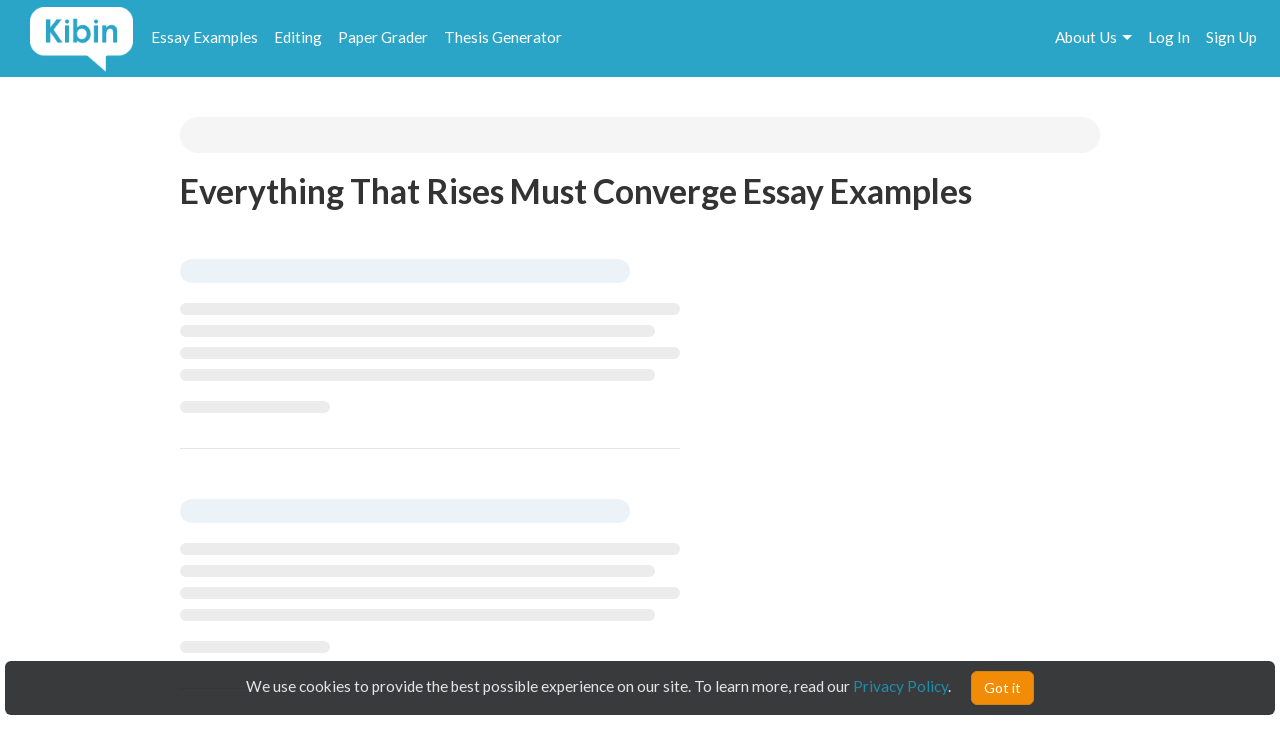

--- FILE ---
content_type: text/html; charset=UTF-8
request_url: https://www.kibin.com/essay-examples/english/flannery-oconnor-2613/everything-that-rises-must-converge-2769
body_size: 7817
content:
<!doctype html>
<html>
	<head>
		<title>Everything That Rises Must Converge Essay Examples | Kibin</title>
<meta name='description' content="Stuck on your essay? Browse essays about Everything That Rises Must Converge and find inspiration. Learn by example and become a better writer with Kibin&#039;s suite of essay help services.">

	<meta name='keywords' content='proofreading services, editing services, proofreading, proofread, essay help, essay editing, term paper help'>

<meta name='viewport' content='width=device-width,initial-scale=1'>
<meta http-equiv='content-type' content='text/html;charset=UTF-8'>
<link rel='mask-icon' sizes='any' href='https://cdn.kibin.com/images/kibin_logo.svg' color='#018bce'>
<link rel='shortcut icon' href='https://cdn.kibin.com/images/favicon.png'>
<link rel='preconnect' href='https://fonts.googleapis.com'>
<link rel='preconnect' href='https://fonts.gstatic.com' crossorigin>
<link href='https://fonts.googleapis.com/css2?family=Abril+Fatface&family=Lato:wght@300;400;700;900&display=swap' rel='stylesheet'>
<link rel='preconnect stylesheet' href='https://cdnjs.cloudflare.com/ajax/libs/font-awesome/4.7.0/css/font-awesome.min.css' defer>
<link rel='dns-prefetch stylesheet' href='https://cdnjs.cloudflare.com/ajax/libs/font-awesome/4.7.0/css/font-awesome.min.css' defer>
<link rel='preload' href='/9da5bcd12a156ec98dcfd0fa656d4908/css/main.css' as='style'>
<link rel='stylesheet' href='/9da5bcd12a156ec98dcfd0fa656d4908/css/main.css' media='print' onload='this.media="all"'>

	<link rel='stylesheet' href='https://cdn.kibin.com/packages/bootstrap-3.3.5-custom/css/bootstrap.essential.min.css'>
	<link rel='preload' href='https://cdn.kibin.com/packages/bootstrap-3.3.5-custom/css/bootstrap.min.css' as='style'>
	<link rel='stylesheet' href='https://cdn.kibin.com/packages/bootstrap-3.3.5-custom/css/bootstrap.min.css' media='print' onload='this.media="all"'>




	<script src='https://ajax.googleapis.com/ajax/libs/jquery/2.1.4/jquery.min.js'></script>

	<link rel='preload' href='/9da5bcd12a156ec98dcfd0fa656d4908/css/essay-examples.css' as='style'>
	<link rel='stylesheet' href='/9da5bcd12a156ec98dcfd0fa656d4908/css/essay-examples.css' media='print' onload='this.media="all"'>

	
			
					<link rel='next' href='https://www.kibin.com/essay-examples/english/flannery-oconnor-2613/everything-that-rises-must-converge-2769?page=2'>
			



	<link href="https://www.kibin.com/essay-examples/english/flannery-oconnor-2613/everything-that-rises-must-converge-2769" rel='canonical'>

<div id='maintenance_block' style='display:none'><div id='maintenance_banner'></div></div>


<div id='disconnect_banner' style='display:none'></div>


<!-- Google Analytics -->
<script>
(function(i,s,o,g,r,a,m){i['GoogleAnalyticsObject']=r;i[r]=i[r]||function(){
(i[r].q=i[r].q||[]).push(arguments)},i[r].l=1*new Date();a=s.createElement(o),
m=s.getElementsByTagName(o)[0];a.async=1;a.src=g;m.parentNode.insertBefore(a,m)
})(window,document,'script','//www.google-analytics.com/analytics.js','ga');
ga('create', 'UA-20619135-1', 'auto');
ga('require', 'displayfeatures');
ga('send', 'pageview');
</script>
<!-- End Google Analytics -->

<!-- Google Tag Manager -->

<script>(function(w,d,s,l,i){w[l]=w[l]||[];w[l].push({'gtm.start':new Date().getTime(),event:'gtm.js'});var f=d.getElementsByTagName(s)[0],j=d.createElement(s),dl=l!='dataLayer'?'&l='+l:'';j.async=true;j.src='https://www.googletagmanager.com/gtm.js?id='+i+dl;f.parentNode.insertBefore(j,f);})(window,document,'script','dataLayer','GTM-NCV25LF');</script>
<!-- End Google Tag Manager -->

	<!-- Hotjar Tracking Code for https://www.kibin.com -->
	<script>
		(function(h,o,t,j,a,r){
			h.hj=h.hj||function(){(h.hj.q=h.hj.q||[]).push(arguments)};
			h._hjSettings={hjid:2751132,hjsv:6};
			a=o.getElementsByTagName('head')[0];
			r=o.createElement('script');r.async=1;
			r.src=t+h._hjSettings.hjid+j+h._hjSettings.hjsv;
			a.appendChild(r);
		})(window,document,'https://static.hotjar.com/c/hotjar-','.js?sv=');
	</script>

	<!-- Start Visual Website Optimizer Asynchronous Code -->
	<script type='text/javascript'>
	var _vwo_code=(function(){
	var account_id=241616,
	settings_tolerance=2000,
	library_tolerance=2500,
	use_existing_jquery=false,
	// DO NOT EDIT BELOW THIS LINE
	f=false,d=document;return{use_existing_jquery:function(){return use_existing_jquery;},library_tolerance:function(){return library_tolerance;},finish:function(){if(!f){f=true;var a=d.getElementById('_vis_opt_path_hides');if(a)a.parentNode.removeChild(a);}},finished:function(){return f;},load:function(a){var b=d.createElement('script');b.src=a;b.type='text/javascript';b.innerText;b.onerror=function(){_vwo_code.finish();};d.getElementsByTagName('head')[0].appendChild(b);},init:function(){settings_timer=setTimeout('_vwo_code.finish()',settings_tolerance);var a=d.createElement('style'),b='body{opacity:0 !important;filter:alpha(opacity=0) !important;background:none !important;}',h=d.getElementsByTagName('head')[0];a.setAttribute('id','_vis_opt_path_hides');a.setAttribute('type','text/css');if(a.styleSheet)a.styleSheet.cssText=b;else a.appendChild(d.createTextNode(b));h.appendChild(a);this.load('//dev.visualwebsiteoptimizer.com/j.php?a='+account_id+'&u='+encodeURIComponent(d.URL)+'&r='+Math.random());return settings_timer;}};}());_vwo_settings_timer=_vwo_code.init();
	</script>
	<!-- End Visual Website Optimizer Asynchronous Code -->

	<!-- Facebook Pixel Code -->
			<script>
		if(/Mobi/i.test(navigator.userAgent)||/Android/i.test(navigator.userAgent)) {
			// do nothing
		} else {
			!function(f,b,e,v,n,t,s){if(f.fbq)return;n=f.fbq=function(){n.callMethod?n.callMethod.apply(n,arguments):n.queue.push(arguments)};if(!f._fbq)f._fbq=n;n.push=n;n.loaded=!0;n.version='2.0';n.queue=[];t=b.createElement(e);t.async=!0;t.src=v;s=b.getElementsByTagName(e)[0];s.parentNode.insertBefore(t,s)}(window,document,'script','https://connect.facebook.net/en_US/fbevents.js');fbq('init', '959451720838367');fbq('track', "PageView");
		}
		</script><noscript><img height='1' width='1' style='display:none' src='https://www.facebook.com/tr?id=959451720838367&ev=PageView&noscript=1'></noscript>
		<!-- End Facebook Pixel Code -->
	
	
	<div class='nav-top-hamburger-mobile'>
		<div class='nav-hamburger-box-show'></div>
		<div class='nav-hamburger-box-close'></div>
	</div>

			<div class='nav-side-mobile' style='display:none'>
			<div class='nav-side-mobile-logo'></div>
			<div class='nav-side-mobile-buffer'></div>

							<div class='nav-side-mobile-menu-item'><a href='/essay-examples'>Essay Examples</a></div>
				<div class='nav-side-mobile-menu-item nav-side-mobile-menu-editing'><a href='/editing-proofreading-services'>Editing</a></div>
			
							<div class='nav-side-mobile-menu-item'><a href='/free-paper-grader'>Paper Grader</a></div>
				<div class='nav-side-mobile-menu-item'><a href='/thesis-builder'>Thesis Generator</a></div>
									
			<div class='nav-side-mobile-buffer'></div>
							<div class='nav-side-mobile-menu-item nav-side-mobile-menu-aboutus'>About Us<div class='nav-side-mobile-item-caret'>&gt;</div></div>
									<div class='nav-side-mobile-menu-item'><a href='/essay-examples/login'>Log In</a></div>
					<div class='nav-side-mobile-menu-item'><a href='/essay-examples/search'>Search</a></div>
									</div>
		<div class='nav-side-submenu nav-side-submenu-edb' style='display:none'>
			<div class='nav-mobile-back'>&lt; Back</div>
			<div class='nav-side-mobile-buffer'></div>
					</div>
		<div class='nav-side-submenu nav-side-submenu-editing' style='display:none'>
			<div class='nav-mobile-back'>&lt; Back</div>
			<div class='nav-side-mobile-buffer'></div>
					</div>
		<div class='nav-side-submenu nav-side-submenu-aboutus' style='display:none'>
			<div class='nav-mobile-back'>&lt; Back</div>
			<div class='nav-side-mobile-buffer'></div>
			<div class='nav-side-mobile-menu-item nav-side-mobile-menu-item-sub'><a href='/about'>Team Kibin</a></div>
			<div class='nav-side-mobile-menu-item nav-side-mobile-menu-item-sub'><a href='/editors'>Editors</a></div>
			<div class='nav-side-mobile-menu-item nav-side-mobile-menu-item-sub'><a href='/careers'>Careers</a></div>
			<div class='nav-side-mobile-menu-item nav-side-mobile-menu-item-sub'><a href='/honor-code'>Academic Honesty</a></div>
			<div class='nav-side-mobile-menu-item nav-side-mobile-menu-item-sub'><a href='/contact'>Contact Us/FAQ</a></div>
		</div>
		<div class='backdrop' style='display:none'></div>
				<link rel='stylesheet' href='/9da5bcd12a156ec98dcfd0fa656d4908/css/results.css' async>
		</head>
	<body>
		<div id='main'>
			<header>
				<nav class='navbar navbar-kibin'>
	<div class='container-fluid'>
		<div class='col-sm-12'>
			<div class='navbar-header pull-left'>
				<div class='navbar-kibin-logo'>
											<a href="/"><img src="https://cdn.kibin.com/images/kibin_logo_white.svg" class="navbar-logo lozad" alt="Kibin logo"></a>
									</div>
			</div>
					
			<div class='pull-left nav-top-icon-menu' style='display:none'>
									
					<div class='header-top-block header-edb-block pull-left'>
						<a href='/essay-examples'>Essay Examples</a>
					</div>

					
					<div class='header-top-block header-edb-block pull-left'>
						<a href='/editing-proofreading-services'>Editing</a>
					</div>

					
					<div class='header-top-block header-grader-block pull-left'>
						<a href='/free-paper-grader'>Paper Grader</a>
					</div>

					
					<div class='header-top-block header-thesis-block pull-left'>
						<a href='/thesis-builder'>Thesis Generator</a>
					</div>
					
					
							</div>

			<div class='pull-right navbar-actions navbar-right' style='display:none'>
				
									

																						<div class='header-top-block nav-top-signup-link pull-right'><a href='/signup' class='navbar-signup-link'>Sign Up</a></div>
												<div class='header-top-block nav-top-login-link pull-right'><a href='/login' class='navbar-login-link'>Log In</a></div>
					
					
					<div class='header-top-block header-aboutus-block pull-right'>
						<a href='/about'>About Us</a><div class='pull-right header-icon-caret-menu'><div class='header-caret-down'></div></div>

						
						<div class='dash-aboutus-dropdown-info nav-dropdown-menu dispn'>
							<a href='/about'><div class='dash-user-dd-item dash-user-dd-item-div'>Team Kibin</div></a>
							<a href='/editors'><div class='dash-user-dd-item dash-user-dd-item-div'>Editors</div></a>
							<a href='/careers'><div class='dash-user-dd-item dash-user-dd-item-div'>Careers</div></a>
							<a href='/honor-code'><div class='dash-user-dd-item dash-user-dd-item-div'>Academic Honesty</div></a>
							<a href='/contact'><div class='dash-user-dd-item'>Contact Us/FAQ</div></a>
						</div>
					</div>
				
							</div>
		</div>
	</div>
</nav>
			</header>
			<div class='scrollup' style='display:none'>scroll to top</div>
			
				<div class='container'>
		<div class='col-xs-12 col-md-offset-1 col-md-10'>
												<div class='breadcrumb-block breadcrumb-block-display dispn' style='margin-top:40px'>
						<ol class='breadcrumb'>
							<li><a href='/essay-examples/#category'>Home</a></li>
							<li><a id='type_link_cat'></a></li>
						</ol>
					</div>

					<div class='breadcrumb-block breadcrumb-block-placeholder' style='margin-top:40px'><ol class='breadcrumb'>&nbsp;</ol></div>
				
				<h1 class='search-head-text'>Everything That Rises Must Converge Essay Examples</h1>

															
						<div class='edb-data-list-container dispn'>
							<h2 id='data-list-title'></h2>
							<div id='data-list-container'></div>
						</div>

												
				
				<div class='essays'>
											<div class='essay-waiting-placeholder-container'>
																						<div class='essay essay-placeholder'><h4 class='text line link'></h4><div class='text line-full'></div><div class='text line-mid'></div><div class='text line-full'></div><div class='text line-mid'></div><div class='text extra'></div></div>
															<div class='essay essay-placeholder'><h4 class='text line link'></h4><div class='text line-full'></div><div class='text line-mid'></div><div class='text line-full'></div><div class='text line-mid'></div><div class='text extra'></div></div>
															<div class='essay essay-placeholder'><h4 class='text line link'></h4><div class='text line-full'></div><div class='text line-mid'></div><div class='text line-full'></div><div class='text line-mid'></div><div class='text extra'></div></div>
															<div class='essay essay-placeholder'><h4 class='text line link'></h4><div class='text line-full'></div><div class='text line-mid'></div><div class='text line-full'></div><div class='text line-mid'></div><div class='text extra'></div></div>
															<div class='essay essay-placeholder'><h4 class='text line link'></h4><div class='text line-full'></div><div class='text line-mid'></div><div class='text line-full'></div><div class='text line-mid'></div><div class='text extra'></div></div>
													</div>
									</div>
					</div>
	</div>

	<div class='essay-placeholder-container dispn'>
		<div class='essay'>
			<h2 class='essay-title-h2'><a class='essay-title'></a></h2>
			<div class='essay-content'></div>
			<div class='inlineb essay-info-block'>
				<div class='dispn' id='staff-pick-container'>
					<div class='inlineb essay-staff-pick-block'>
						<div class='inlineb'><img src='https://cdn.kibin.com/images/essay-examples/heart.png' class='ex_staff_pick lozad'></div>
						<div class='inlineb essay-staff-pick-text'>staff pick</div>
					</div>
				</div>
				<div class='dispn' id='graded-container'>
					<div class='inlineb essay-graded-block'>
						<div class='inlineb'><img src='https://cdn.kibin.com/images/essay-examples/star.png' class='ex_graded lozad'></div>
						<div class='inlineb essay-graded-text'>graded</div>
					</div>
				</div>

				<div class='essay-word-count'><b><span id='essay-words-num'></span></b> words</div>
				<div class='essay-page-count'><b><span id='essay-pages-num'></span></b> page<span id='essay-pages-num-txt'></span></div>
			</div>
		</div>
	</div>

	<div class='pagination-placeholder-container dispn'>
			</div>

				<div id='push'></div>
		</div>
		<div id='footer'>
	<div class='container-fluid'>
		<div class='col-sm-12'>
			<div class='footer-contents inlineb'>
				
				
									<div class='footer-contents-col'>
						<p class='footer-contents-col-header'>Company</p>
						<ul class='footer-contents-col-text'>
																								<li><a href='/about'>About Us</a></li>
																																<li><a href='/contact'>Contact/FAQ</a></li>
																																<li><a href='/resources'>Resources</a></li>
																																<li><a href='/terms'>Terms of Service</a></li>
																																<li><a href='/privacy'>Privacy Policy</a></li>
																																<li><a href='/honor-code'>Academic Honor Code</a></li>
																																<li><a href='/testimonials'>Kibin Reviews &amp; Testimonials</a></li>
																																<li><a href='/editors'>Meet the Editors</a></li>
																																<li><a href='/proofreading-jobs'>Proofreading Jobs</a></li>
																																<li><a href='/careers'>Careers</a></li>
																																<li><a href='/essay-writing-blog/'>Essay Writing Blog</a></li>
																					</ul>
					</div>
									<div class='footer-contents-col'>
						<p class='footer-contents-col-header'>Follow</p>
						<ul class='footer-contents-col-text'>
																								<li>
										<a href='https://www.facebook.com/kibininc'>
											<img src='https://cdn.kibin.com/images/facebook-logo-white.png' height=20px width=auto />
											&nbsp;&nbsp;Facebook
										</a>
									</li>
																																<li>
										<a href='https://www.twitter.com/kibin'>
											<img src='https://cdn.kibin.com/images/x-logo-white.png' height=20px width=auto />
											&nbsp;&nbsp;X (Twitter)
										</a>
									</li>
																					</ul>
					</div>
				
							</div>
		</div>
	</div>
</div>

<input type='hidden' name='_token' value='ayzt0RT28FBCi3LCPITt7WtAHbYZG3Xue5nspsQU'>

<div id='sound_buffer'></div>
<div id='fb_pixel'></div>
<script src='https://cdn.kibin.com/packages/bootstrap-3.3.5-custom/js/bootstrap.min.js'></script>
<script src='/js/static.js'></script>
<script src='/9da5bcd12a156ec98dcfd0fa656d4908/js/main.js'></script>
<script src='https://cdn.kibin.com/packages/jeditable.js'></script>
<script src='https://cdn.kibin.com/packages/jquery.cookie.js'></script>
<script src='https://cdn.kibin.com/packages/jquery.countdown.custom.min.js'></script>

	
	<script src='/9da5bcd12a156ec98dcfd0fa656d4908/js/essay-examples.js' defer></script>



		<script src='https://cdn.kibin.com/packages/lozad.min.js'></script>
		<script>
			const observer = lozad(); // lazy loads elements with default selector as '.lozad'
			observer.observe();
		</script>
	

			<script type="text/javascript">
			if(/Mobi/i.test(navigator.userAgent)||/Android/i.test(navigator.userAgent)) {
							} else {
				!function(e,t,n){function a(){var e=t.getElementsByTagName("script")[0],n=t.createElement("script");n.type="text/javascript",n.async=!0,n.src="https://beacon-v2.helpscout.net",e.parentNode.insertBefore(n,e)}if(e.Beacon=n=function(t,n,a){e.Beacon.readyQueue.push({method:t,options:n,data:a})},n.readyQueue=[],"complete"===t.readyState)return a();e.attachEvent?e.attachEvent("onload",a):e.addEventListener("load",a,!1)}(window,document,window.Beacon||function(){});
			}
		</script><script type="text/javascript">
			if(/Mobi/i.test(navigator.userAgent)||/Android/i.test(navigator.userAgent)) {
							} else {
				window.Beacon('init', '9f1c85f6-8502-4ab5-9aaa-13ae87ab9ace')
			}
		</script>
	
	
			<script type="text/javascript">
			var _dcq = _dcq || [];
			var _dcs = _dcs || {}; 
			_dcs.account = '8212527';

			(function() {
				var dc = document.createElement('script');
				dc.type = 'text/javascript'; dc.async = true; 
				dc.src = '//tag.getdrip.com/8212527.js';
				var s = document.getElementsByTagName('script')[0];
				s.parentNode.insertBefore(dc, s);
			})();
		</script>
	


	<script>
			</script>
	
			<script>
							_dcq.push(['track','Visit (EDB)']);
					</script>
	
<script>
	$(document).ready(function() {$('.navbar-actions,.nav-top-icon-menu').show();});
	$(window).load(function() {
		
		$('.header-profile-block').mouseenter(function() {
			$('.nav-dropdown-menu').hide();
			$('.dash-user-dropdown-info').show();
		}).mouseleave(function() {
			$('.nav-dropdown-menu').hide();
		});

		$('.header-editing-block').mouseenter(function() {
			$('.nav-dropdown-menu').hide();
			$('.dash-editing-dropdown-info').show();
		}).mouseleave(function() {
			$('.nav-dropdown-menu').hide();
		});

		$('.header-edb-block').mouseenter(function() {
			$('.nav-dropdown-menu').hide();
			$('.dash-edb-dropdown-info').show();
		}).mouseleave(function() {
			$('.nav-dropdown-menu').hide();
		});

		$('.header-aboutus-block').mouseenter(function() {
			$('.nav-dropdown-menu').hide();
			$('.dash-aboutus-dropdown-info').show();
		}).mouseleave(function() {
			$('.nav-dropdown-menu').hide();
		});

		$('.dash-user-dd-item').click(function() {
			$('.nav-dropdown-menu').hide();
		});

		$('.nav-side-mobile-logo').html('<img src="https://cdn.kibin.com/images/kibin_logo_blue.svg" class="nav-mobile-logo">');
		
		$('.nav-hamburger-box-show').html("<i class='fa fa-2x fa-bars'></i>");
		$('.nav-hamburger-box-close').html("<i class='fa fa-2x fa-times'></i>");

		
		if(navigator.platform.indexOf('Win') > -1) {
			$('select').removeClass('form-control');
		}

		
		$.post('/maintenance_window',{
			_token: $('[name="_token"]').val()
		},function(e) {
			if(e.maint_time_now > e.maint_date_start && e.maint_time_now < e.maint_date_end) {
				window.location = '/down';
			} else if(e.maint_time_now < e.maint_date_end) {
				$('#maintenance_banner').html('Notice: The server will be down for maintenance for approximately ' + e.maint_duration + ' minutes, starting on ' + e.maint_date_start_text + ' Pacific Time.');
				$('#maintenance_block').slideDown();
			}
		},'json');
	});	
</script>		<script type="text/javascript">/* <![CDATA[ */var google_conversion_id = 992790770;var google_custom_params = window.google_tag_params;var google_remarketing_only = true;/* ]]> */</script><script type="text/javascript" src="//www.googleadservices.com/pagead/conversion.js"></script><noscript><div style="display:inline;"><img height="1" width="1" style="border-style:none;" alt="" src="//googleads.g.doubleclick.net/pagead/viewthroughconversion/992790770/?value=0&amp;guid=ON&amp;script=0"/></div></noscript>
		<script>$(document).ready(function(){ $('[name="google_conversion_frame"]').css('display','none') });</script>

		<script type="text/javascript" src="//my.hellobar.com/d7e2465020984c2301644ddeb6ac00238858f7ef.js" async></script>
	

<!-- Google Tag Manager (noscript) -->
<noscript><iframe src="https://www.googletagmanager.com/ns.html?id=GTM-NCV25LF"
height="0" width="0" style="display:none;visibility:hidden"></iframe></noscript>
<!-- End Google Tag Manager (noscript) -->

<script src='https://cdn.kibin.com/packages/jquery-ui-1.12.1.custom/jquery-ui.min.js'></script>
<script type='text/javascript'>
	$(document).ready(function(){
		$('.nav-hamburger-box-show').click(function() {
			$('.backdrop').fadeIn();
			$('.nav-side-mobile').show('slide',{direction:'right'},300);
			$('.nav-hamburger-box-close').show();
			$(this).hide();
		});

		$('.nav-hamburger-box-close').click(function() {
			$('.backdrop').fadeOut(200);
			$('.nav-side-mobile').hide('slide',{direction:'right'},300);
			$('.nav-hamburger-box-show').show();
			$(this).hide();
			$('.nav-side-submenu').hide();
		});

		$('.nav-mobile-back').click(function() {
			$(this).parent().hide('slide',{direction:'right'},300);
		});

		$('.nav-side-mobile-menu-edb').click(function() {
			$('.nav-side-submenu-edb').show('slide',{direction:'right'},300);
		});

		$('.nav-side-mobile-menu-editing').click(function() {
			$('.nav-side-submenu-editing').show('slide',{direction:'right'},300);
		});

		$('.nav-side-mobile-menu-aboutus').click(function() {
			$('.nav-side-submenu-aboutus').show('slide',{direction:'right'},300);
		});

		if($('.nav-side-mobile').height() < $(window).height()) {
			$('.nav-side-mobile').css('height','100%');
		}
	});
</script>

		<div id='cookie-banner'><div class='cookie-banner-text'>We use cookies to provide the best possible experience on our site. To learn more, read our <a target='_blank' href='/privacy'>Privacy Policy</a>.</div><div class='cookie-banner-btn-div'><button class='btn btn-warning cookie-banner-btn'>Got it</button></div></div>

<script>
	$(document).ready(function(){
		//console.log(typeof($.cookie('kibin_cookie_banner_ok')) === 'undefined');
		if(typeof($.cookie('kibin_cookie_banner_ok')) === 'undefined') {
			$('.cookie-banner-text,.cookie-banner-btn-div').css('display','inline-block');
			$('#cookie-banner').show();
		}

		$('.cookie-banner-btn').on('mousedown',function(){
			$.cookie('kibin_cookie_banner_ok',true);
			$('#cookie-banner').hide();
		});
	});
</script>							<script>
			$(window).load(function() {
									var post_data = {
						cat_ptype: 'eyJpdiI6InoyRlcxZW4yVEkrTXhTbkx6bGpzNlE9PSIsInZhbHVlIjoiN1ZzS2s2ZGxpTGpDdWpYZ1NFaDF2QT09IiwibWFjIjoiMDM5NzgwYTUwYzQ2OTAwYTRlOWMzNzViMzViNmMxNTRmZWZmZjVmYmFjMWM2YTkzMTIwNGVlY2ZmNzY1OGI0OCJ9',
						data_cat: '[base64]',
						data_ptype: 'eyJpdiI6IkdWZHpBZEVGOTRmMEljaktUeVAyaUE9PSIsInZhbHVlIjoiY3FTbU5DdmFsanUxMzNCMFJhVkVIdz09IiwibWFjIjoiN2NiY2EwZWFiYmMyMmY5MmE3OTdiY2U1M2VjYTM2NGQwYWQ0ODljZDk5NTI5ODUzNjQwNjUxZTM4NjI2ZGFjNyJ9',
						misc_data: '[base64]',
						total: '36',
						topic_sub: '[base64]',
						topic_sub_ids: 'eyJpdiI6IlwvUXcwQ2ljSVwvUzRaNEZJUjJXbDJzQT09IiwidmFsdWUiOiJqQkd0ditHWDdrTlk3NkRmNjlhUEZBPT0iLCJtYWMiOiI0MDFiNTBlOWFkN2UwZTM0MWE1NjhhYTVhNTNkNzJkNWJjNjE1OTQxNDNlYWM5ZGZhNWNiMDI3NWZjYzBmYWM4In0=',
						prompt: '[base64]',
						prompt_ids: 'eyJpdiI6InhZRHF6QmNaZ0lwZ0o5alZIZGNrcHc9PSIsInZhbHVlIjoibEN4MFRMSDFUXC9nMWVDbVFDZkV2cWc9PSIsIm1hYyI6IjE5NzJiOTA2ZWVjMDhlNzRhYTdlOTJiYzRjM2YxNjMwYjU0MTNkYzliOWE5NmM4ZDJmZmIzOTk1N2RlZjA4NTkifQ==',
						_token: $('[name="_token"]').val()
					};
				
				
				$.post('/essay-examples/get_cat_ptype_data',post_data,function(e) {
					// remove placeholder
					$('.essay-waiting-placeholder-container').hide();

											// breadcrumbs
						$('#type_link_cat').attr('href','/essay-examples/' + e.type_link_cat).html(e.type_desc);
						
						if(e.type_link_topic !== null) {
							$('.breadcrumb').append('<li><a href="/essay-examples/' + e.type_link_cat + '/' + e.type_link_topic + '-' + e.topic_sub_id + '">' + e.topic_sub + '</a></li>');
							if(e.prompt !== null && typeof e.prompt === 'string') {
								$('.breadcrumb').append('<li class="active">' + e.prompt + '</li>');
							}
						}
						$('.breadcrumb-block-display').show();
						$('.breadcrumb-block-placeholder').hide();

													
							if(e.data_list !== null || e.data_list_excluded !== null) {
								$('#data-list-title').html(e.data_list_title);
								if($.isArray(e.data_list)) {
									$('#data-list-container').html('<ul class="results-list-ul"></ul>');
									$(e.data_list).each(function(key,val) {
										$('#data-list-container ul').append('<li>' + val + '</li>');
									});
								}
								$('.edb-data-list-container').show();
							}

																		
					// data
					$(e.data).each(function(key,val) {
						// fill all values
						$('.essay-placeholder-container .essay-title').attr('href','/essay-examples/' + val.title_link).html(val.title);
						$('.essay-placeholder-container .essay-content').html(val.content);
						if(val.staff_pick == 1) $('.essay-placeholder-container #staff-pick-container').show();
						if(val.graded == 1) $('.essay-placeholder-container #graded-container').show();

						$('.essay-placeholder-container #essay-words-num').html(val.words);
						$('.essay-placeholder-container #essay-pages-num').html(val.pages);
						$('.essay-placeholder-container #essay-pages-num-txt').html(val.pages_txt);

						// append to essay container structure
						$('.essays').append($('.essay-placeholder-container').html());
						$('.essay-placeholder-container #staff-pick-container').hide();
						$('.essay-placeholder-container #graded-container').hide();
					});

					// pagination
											if(e.total > e.disp_limit) {
							$('.pagination-placeholder-container').html(e.data_pagination);
							$('.essays').append('<div><ul class="pagination">' + $('.pagination-placeholder-container').html() + '</ul></div>');
						}
					
									},'json');
			});
		</script>
		<script defer src="https://static.cloudflareinsights.com/beacon.min.js/vcd15cbe7772f49c399c6a5babf22c1241717689176015" integrity="sha512-ZpsOmlRQV6y907TI0dKBHq9Md29nnaEIPlkf84rnaERnq6zvWvPUqr2ft8M1aS28oN72PdrCzSjY4U6VaAw1EQ==" data-cf-beacon='{"version":"2024.11.0","token":"9713827f2c0a4712a17e0afbaee82b48","server_timing":{"name":{"cfCacheStatus":true,"cfEdge":true,"cfExtPri":true,"cfL4":true,"cfOrigin":true,"cfSpeedBrain":true},"location_startswith":null}}' crossorigin="anonymous"></script>
</body>
</html>

--- FILE ---
content_type: text/css
request_url: https://www.kibin.com/9da5bcd12a156ec98dcfd0fa656d4908/css/main.css
body_size: 6198
content:
* {
	font-family:'Lato','Century Gothic',CenturyGothic,AppleGothic,sans-serif;
	-webkit-font-smoothing: antialiased;
	src:local(sans-serif),local(AppleGothic),local(CenturyGothic),local('Century Gothic'),url(https://fonts.googleapis.com/css?family=Lato:400,300,700&display=swap);
	font-display:swap;
}
html,body {
	height:100%;
}
#main {
	height:auto !important;
	height:100%;
	margin:0 auto -414px;
	min-height:100%;
}
#push {
	height:414px;
}
#footer {
	background-color:#292a28;
	bottom:0;
	color:#fff;
	min-height:414px;
	position:relative;
	width:100%;
}
@media(max-width:1680px) {
	#main {
		margin:0 auto -400px;
	}
	#push { height:400px;}
	#footer { min-height:425px;}
}

/*
 * misc.
 */

.dispn { display:none;}
.inlineb { display:inline-block;}
.cursorp { cursor:pointer;}
.fw3 { font-weight:300 !important;}
.fw4 { font-weight:400 !important;}
.fw7 { font-weight:700 !important;}
.row { margin:0 !important;}
.text_c { text-align:center;}
.marhc { margin:0 auto;}
.block { margin:50px 0;}
.block-bottom { margin-bottom:50px;}

h1,h2,h3,h4 { font-weight:700 !important;}

.alt-head-font {
	font-family:'Abril Fatface','Lato','Century Gothic',CenturyGothic,AppleGothic,sans-serif;
	-webkit-font-smoothing: antialiased;
	src:local(sans-serif),local(AppleGothic),local(CenturyGothic),local('Century Gothic'),url(https://fonts.googleapis.com/css2?family=Abril+Fatface&display=swap);
	font-display:swap;
	letter-spacing:1.5px;
}

/* kibin blue: #1e8dac */
header {
	background-color:#1e8dac;
	position:relative;
	z-index:10;
}
.header-gen {
	font-size:2.5em;
	margin-bottom:20px;
}
.header-gen-sub { font-size:1.25em;}
.header-gen-alt {
	font-size:2.25em;
	margin:40px 0;
}
.header-gen-nospacing { font-size:1.25em;}

.header-avatar { margin:5px 8px 0 0; }
.header-user-name {
	color:white;
	margin-top:12px;
}
.header-caret-down {
	width:0;
	height:0;
	border-style:solid;
	border-width:5px 5px 0 5px;
	border-color:#ffffff transparent transparent transparent;
}
.header-caret-up {
	width:0;
	height:0;
	border-style:solid;
	border-width:0 5px 5px 5px;
	border-color:transparent transparent #ffffff transparent;
}
.header-caret-menu { margin:10px 0 0 5px; }
.header-icon-caret-menu { margin:11px 0 0 5px }
@media(max-width:1680px) {
	.header-caret-menu { margin:8px 0 0 5px; }
	.header-icon-caret-menu { margin:9px 0 0 5px }
}
.header-top-title-link {
	color:#eee;
	font-size:0.8em;
}
.header-bottom-title-link {
	color:white;
	font-weight:700;
	margin-top:-2px;
}
.header-top-block { 
 	cursor:pointer;
	padding:16px 8px;
}
.header-top-block a {
	color:#fff!important;
	font-size:1.1em;
}
.header-top-block a:hover {
	color:#fff;
}
.header-profile-block {
	cursor:pointer;
	padding:0 10px 5px 8px;
}
.header-user-name:hover {
	text-decoration:underline;
}

.btn-fb {
	color:#fff;
	background-color:#4267B2;
}
a.btn-fb:hover { color:#fff;}
.btn-fb:hover { background-color:#5670b8;}

.avatar_xxs {
	border-radius:50%;
	height:30px;
	width:30px;
}

.avatar_xs {
	border-radius:50%;
	height:40px;
	width:40px;
}

.avatar_s {
	border-radius:50%;
	height:50px;
	width:50px;
}

.avatar_m {
	border-radius:50%;
	height:60px;
	width:60px;
}

#maintenance_banner {
	width: 100%;
	text-align: center;
	padding: 12px 0 15px;
	background: rgba(240,173,78,0.75);
	color: #222;
}

#disconnect_banner {
	width: 100%;
	text-align: center;
	padding: 10px 0;
	background: rgb(255,91,91);
	color: white;
}

#imp_banner {
	background: rgba(228,80,44,0.9);
	color: white;
	padding: 10px 0;
	position: relative;
	text-align: center;
	width: 100%;
	z-index:10000;
}

.bootstrap-switch-container {
	width: 110px !important;
}

.badge.alert-red { background:#d9534f;}
.nav-gen-links {
	color:#fff;
	display:inline-block;
	margin-top:15px;
}
.nav-dropdown-menu {
	background:#4ab2d0;
	border-radius:4px;
	box-shadow:0 4px 8px -2px rgba(0, 0, 0, 0.2), 0 10px 20px 0 rgba(0, 0, 0, 0.19);
	color:#fff;
	margin:6px 0 0 -8px;
	position:absolute;
	width:250px;
}
.dash-aboutus-dropdown-info {
	margin-left:-150px !important;
}
@media(max-width:1640px) {
	.dash-aboutus-dropdown-info {
		margin-left:-165px !important;
	}
}
.dash-user-dropdown-info {
	margin-top:50px;
	right:0;
}
.dash-user-dd-item {
	color:#fff;
	padding:8px 8px 8px 12px;
}
.dash-user-dd-item:hover {
	color:#2aa5c8;
	cursor:pointer;
	background:#fff;
	border-radius:4px;
}

.dash-auth-refer-cont {
	background:rgba(255,255,255,0.85);
	border:#2aa5c8 1px solid;
	border-radius:4px;
	padding:20px 25px;
	position:absolute;
	text-align:center;
	margin:40px 0 0 35px;
}
.dash-auth-refer-header {
	font-size:1.4em;
	font-weight:700;
	color:#1e8dac;
}
.dash-auth-refer-header-sub {
	font-size:1.16em;
	margin-top:3px;
}
.dash-auth-refer-header-note { font-size:0.8em;}
.dash-auth-refer-link { margin:8px 0;}
.dash-auth-refer-link input { background:#fff !important;}
.dash-auth-refer-footer { font-size:0.8em;}
.dash-auth-refer-close {
	cursor:pointer;
	font-size:1.5em;
	margin:-15px -12px 0 0;
}

/*
 * error page
 */

.error-header {
	font-size:4em;
	margin:50px 0 20px;
}
.error-header-sub {
	font-size:2em;
	margin:20px 0;
}
.error-body,.error-footer {
	margin:20px 0 40px;
	text-align:center;
}
.error-text-opt {
	height:100px !important;
	margin:0 auto;
	width:350px !important;
}
.error-footer { font-size:0.95em;}

/*
 * credit card sprite
 */

.credit_card_amex,.credit_card_discover,.credit_card_mastercard,.credit_card_visa,
.credit_card_amex_bw,.credit_card_discover_bw,.credit_card_mastercard_bw,.credit_card_visa_bw{
	background: url(https://cdn.kibin.com/images/credit_cards.png) no-repeat;
}
.credit_card_amex {
	background-position:0 -57px;
	width:28px;
	height:18px;
}
.credit_card_discover {
	background-position:0 -38px;
	width:28px;
	height:18px;
}
.credit_card_mastercard {
	background-position:0 -19px;
	width:28px;
	height:18px;
}
.credit_card_visa {
	background-position:0 0;
	width:28px;
	height:18px;
}
.credit_card_amex_bw {
	background-position:-29px -57px;
	width:28px;
	height:18px;
}
.credit_card_discover_bw {
	background-position:-29px -38px;
	width:28px;
	height:18px;
}
.credit_card_mastercard_bw {
	background-position:-29px -19px;
	width:28px;
	height:18px;
}
.credit_card_visa_bw {
	background-position:-29px 0;
	width:28px;
	height:18px;
}

/*
 * category iamges
 */

.category_clarity { background:url(https://cdn.kibin.com/images/clarity.png) no-repeat;height:32px;width:32px }
.category_stylistic { background:url(https://cdn.kibin.com/images/stylistic.png) no-repeat;height:32px;width:32px }
.category_final { background:url(https://cdn.kibin.com/images/final.png) no-repeat;height:32px;width:32px }
.category_clarity_s { background:url(https://cdn.kibin.com/images/clarity_s.png) no-repeat;height:20px;width:20px }
.category_stylistic_s { background:url(https://cdn.kibin.com/images/stylistic_s.png) no-repeat;height:20px;width:20px }
.category_final_s { background:url(https://cdn.kibin.com/images/final_s.png) no-repeat;height:20px;width:20px }

/*
 * legacy sprite images
 */

.reg_spr { background:url(https://cdn.kibin.com/images/sprite_reg.png) no-repeat top left;}
.reg_spr.kelly { background-position: 0px 0px; width: 94px; height: 94px;}
.reg_spr.bud { background-position: -96px 0px; width: 94px; height: 94px;}
.reg_spr.sandra { background-position: -192px 0px; width: 94px; height: 94px;}
.reg_spr.camvu { background-position: -288px 0px; width: 94px; height: 94px;}

/*
 * navbar
 */

.navbar {
	margin-bottom:0 !important;
	font-size:1.2em !important;
}
@media(max-width:1680px) {
	.navbar {
		font-size:1em !important;
	}
}
.navbar-kibin {
	background-color:#2aa5c8;
	border:none !important;
	font-size:14px;
	height:77px!important;
	z-index:2;
}
.navbar-kibin-logo {
	display:inline-block;
	height:72px;
}
.navbar-logo {
	float:left;
	height:65px;
	margin-top:7px;
}
.navbar-actions a {
	color:#fff;
	font-size:1.1em;
}
.navbar-actions a:hover { color:#fff;}
.navbar-link-block { margin-left:15px; }
.nav-row { background-color: #1e8dac;}

.nav .nav-sub {
	width:900px;
}
.nav .nav-section,
.nav .nav-links{
	display: inline-block;
	background-color: #1e8dac;
}
.nav .nav-section{
	position: relative;
	padding-right: 20px;
	margin-left: 10px;
}
.nav .nav-links{
	position: relative;
	margin-left: 3px;
}
	.nav .nav-link{
		display: inline-block;
		padding:11px 11px;
		color:#fff;
		cursor:pointer;
	}
	.nav .nav-section .section-link{
		font-weight: bold;
		cursor: pointer;
		background-color:transparent !important;
	}
	.nav .nav-section .section-link:hover{
		color:#fff;
		text-decoration: none;
	}
	.nav .nav-section .caret {
		color:#f28c06;
		cursor:pointer;
	}
	.nav .nav-section.open .caret {
		transform:rotate(180deg);
	}
	.nav .nav-section .section-link.locked{
		cursor:default;
	}
	.nav .nav-section .section-link.locked:after{
		display: none;
	}
	.nav .nav-links .nav-link:first-of-type{
		padding-left: 15px;
		margin-left: 5px;
	}
	.nav .nav-links .nav-link.active{
		padding-bottom: 3px;
		padding-left: 0px;
		padding-right: 0px;
		margin-left: 11px;
		margin-right: 11px;
		color:#fff;
	}
	.nav .nav-links .nav-link:hover {
		color:#fff;
		text-decoration:none;
		border-bottom:1px solid #f28c06;
		padding-bottom:3px;
	}
	.nav .nav-more-btn{
		display: none;
		color:#fff;
		cursor:pointer;
	}
.nav-links-overflow{
	display: none;
	position: relative;
	width:100%;
	padding: 0px 3px;
	padding-top: 3px;
	background-color: #4AB2D0;
	z-index: 1;
}
	.nav-links-overflow .nav-link-overflow{
		display: inline-block;
		width:50%;
		padding: 12px 15px;
		border:2px solid #4AB2D0;
		text-align: center;
		background-color: rgba(255,255,255,0.1);
	}
.nav-section-dropdown{
	display:none;
	position:absolute;
	top:42px;
	right:-7px;
	padding:7px 0px;
	background-color:#1e8dac;
	border-top:2px solid #4AB2D0;
	text-align:right;
	z-index:3;
}
.nav-section.open .nav-section-dropdown{
	display: block;
}
	.nav-section-dropdown a {
		width: 2000px; /* wide enough to cover a really wide monitor */
		right:0px;
		padding:6px 0px;
		padding-right: 39px;
		cursor: pointer;
		-webkit-text-size-adjust:100%;
	}
	.nav-section-dropdown-link.active{
		color: #6CC4D4;
	}
	.nav-section-dropdown-link:hover{
		text-decoration: none;
	}
	.nav-section-dropdown-link:hover:after{
		background-color:#f28c06;
		border-radius:50%;
		content:'';
		display: inline-block;
		height:5px;
		margin:0 -20px 0 15px;
		width:5px;
	}
	.nav-section-dropdown-link:last-of-type span{
		color:#f28c06;
		margin-right:-13px;
	}

.nav-caret-placeholder {
	display:inline-block;
	width:10px;
}

.nav-top-hamburger-mobile,.nav-hamburger-box-close {
	display:none;
}

.nav-hamburger-box-show,.nav-hamburger-box-close {
	background:white;
	border-radius:4px;
	box-shadow: 0 2px 4px 0 rgba(0,0,0,.15), 0 8px 16px 0 rgba(0,0,0,.05);
	color:#1e8dac;
	cursor:pointer;
	margin-top:18px;
	padding:5px 10px;
}

.nav-mobile-logo {
	height:55px;
	margin:15px 0 0 15px;
}
.nav-mobile-back {
	font-size:1.25em;
	height:55px;
	margin:20px;
}
.nav-side-mobile-buffer {
	margin-top:60px;
}
.nav-side-mobile-menu-item {
	font-size:1em;
	margin:20px;
}
.nav-side-mobile-menu-item-sub a {
	color:white;
}
.nav-side-mobile-item-caret {
	float:right;
	margin-right:65px;
}
.nav-side-mobile-menu-item {
	cursor:pointer;
}
.nav-side-mobile-profile-name {
	margin-left:5px;
}
.nav-top-icon-menu {
	cursor:pointer;
	margin-left:10px;
}
.nav-top-icon-menu,.navbar-right {
	margin-top:6px;
}
.header-profile-block {
	margin-top:5px;
}
@media(max-width:1680px) {
	.nav-top-icon-menu,.navbar-right {
		margin-top:10px;
	}
}
.nav-top-icon-editing,.nav-top-icon-database,.nav-top-icon-thesis,.nav-top-icon-gift-cont,.nav-top-icon-add-friend {
	height:27px;
	float:left;
	margin:12px 0 0 10px;
	width:27px;
}
.nav-top-icon-gift-open {
	height:32px;
	margin:7px 0 0 9px;
}
.nav-top-icon-editing { background:url(https://cdn.kibin.com/images/nav/editing.png) no-repeat; }
.nav-top-icon-database { background:url(https://cdn.kibin.com/images/nav/database.png) no-repeat; }
.nav-top-icon-thesis { background:url(https://cdn.kibin.com/images/nav/thesis.png) no-repeat; }
.nav-top-icon-gift { background:url(https://cdn.kibin.com/images/nav/gift-wiggle.gif) no-repeat; }
.nav-top-icon-gift-closed { background:url(https://cdn.kibin.com/images/nav/gift.png) no-repeat; }
.nav-top-icon-gift-open { background:url(https://cdn.kibin.com/images/nav/gift-open.png) no-repeat; }
.nav-top-icon-add-friend { background:url(https://cdn.kibin.com/images/nav/add-friend.png) no-repeat; }

.nav-team-label { margin:13px 10px 0 0; }
.team_already_reg { margin-top:60px; }

.nav-badge-count {
	display:inline-block;
	margin-left:-9px;
}
.nav-top-login-link {
	display:inline-block;
}
.editor-nav-quick-stats {
	margin-top:10px;
}

@media(max-width: 995px) {
	.nav-top-hamburger-mobile {
		display:inline-block;
		position:absolute;
		top:-2px;
		right:30px;
		z-index:20000;
	}

	.backdrop {
		background:#000;
		height:100%;
		width:100%;
		position:fixed;
		top:0;
		left:0;
		z-index:500;
		transition-property: opacity;
    	transition-duration: 2s;
    	opacity: .75;
	}

	.nav-side-mobile {
		background-color:white;
		width:100%;
		position:absolute;
		top:0;
		left:50px;
		z-index:10000;
	}

	.nav-side-submenu {
		background-color:#1e8dac;
		color:white;
		height:100%;
		width:100%;
		position:absolute;
		top:0;
		left:50px;
		z-index:10001;
	}

	.nav-top-icon-menu,.nav-top-login-link,.nav-top-signup-link,.header-search-block,.navbar-actions,.header-profile-block,.editor-nav-quick-stats {
		display:none !important;
	}
}

@media(max-width: 600px) {
	.nav-links .nav-link, .nav .nav-more-btn {
		padding-left: 8px;
		padding-right: 8px;
	}
	.nav .nav-more-btn {
		display: inline-block;
		padding: 11px;
	}
	.nav-links-overflow.expanded {
		display: block;
	}
	.nav .nav-link.essay-examples,
	.nav .nav-link.plagiarism-checker,
	.nav .nav-link.thesis-builder {
		display: none;
	}

	.header-top-block { width:100%; }
	.header-caret-down {
		width:0;
		height:0;
		border-style:solid;
		border-width:10px 10px 0 10px;
		border-color:#fff transparent transparent transparent;
	}
}

/*
 * scroll to top
 */

.scrollup{
	display:none;
	position:fixed;
	top:20px;
	right:20px;
	padding:9px 10px;
	border-radius:3px;
	background-color:#2aa5c8;
	color:#fff;
	z-index:10;
	cursor:pointer;
}

/*
 * background header (global) & hero
 */

.row-inner {
	position:relative;
	max-width:100%;
	margin:0 auto;
}
.container-hero { width:900px !important;}
.hero-row {
	/*position:relative;
	background-color:#2aa5c8;*/
	color:#fff;
}
.hero-row-bg{
	position: absolute;
	top: 0px;
	left: 0px;
	width: 100%;
	height: 100%;
	background-image: url('https://cdn.kibin.com/images/documents_background.svg');
	overflow: hidden;
	z-index:1;
}
/*.no-svg .hero-row-bg{
	background-image: url('https://cdn.kibin.com/images/documents_background.png');
	background-size: cover;
}*/
.head-row {
	position: relative;
	text-align: center;
	padding:30px;
	z-index:1;
}
.head-row:before{
	content: "";
	position: absolute;
	top: 0px;
	left: 0px;
	width: 100%;
	height: 185px;
	background-image: url('https://cdn.kibin.com/images/documents_background.svg');
	overflow: hidden;
}
.no-svg .head-row:before{
	background-image: url('https://cdn.kibin.com/images/documents_background.png');
	background-size: cover;
}
	.head-row h5{
		font-size: 26px;
		font-weight: 400;
		margin-bottom: -9px;
		color:#FFF;
	}
	.head-row h2{
		font-size: 38px;
		margin-bottom: 8px;
		color:#FFF;
	}
.hero_desc,.hero_img {
	position:relative;
	margin:30px 0;
	z-index:2;
}
.hero_desc { padding:0;}
.hero_desc h1 {
	font-size:40px;
	font-weight:700 !important;
	line-height:115%;
}
.hero_desc p {
	font-size:1.25em;
	margin:20px auto 30px;
}
.hero_img {
	margin:60px 0 -115px;
}
.hero_img.paper_feature,.hero_img.magnifying_glass_feature {
	margin-bottom:0 !important;
}

/*
 * testimonial row (global)
 */

.testimonial-row > .row-inner > .testimonial { margin-bottom: 30px;}
.testimonial-row > .row-inner > .testimonial .testimonial-quote a { color:#B9D9E2;}

/*
 * services row (editors)
 */

.service-feature-editors {
	background:url(https://cdn.kibin.com/images/apples_bg.svg) no-repeat;
	background-size:100% auto;
	background-position:center bottom;
	border-bottom:1px solid #333;
	margin:40px 0 60px;
	padding-bottom:30px;
}
.service-wrapper-editors {
	display: inline-block;
	width:296px;
	padding:35px 30px;
}
.service-wrapper-editors {
		position: relative;
		display: inline-block;
		width:33.3%;
		padding:15px 20px;
}
.service-wrapper-editors:nth-of-type(1),
.service-wrapper-editors:nth-of-type(4),
.service-wrapper-editors:nth-of-type(7){
	padding-left: 0px;
	padding-right: 40px;
}
.service-wrapper-editors:nth-of-type(3),
.service-wrapper-editors:nth-of-type(6),
.service-wrapper-editors:nth-of-type(9){
	padding-left: 40px;
	padding-right: 0px;
}
.service-wrapper-editors .service{
	width:100%;
	padding:8px;
	font-size: 18px;
	text-align: center;
	font-weight: bold;
	color:#FFF;
	text-shadow: 1px 1px 0px rgba(0,0,0, 0.2);
}

/*
 * other services row (global)
 */

.services-list-head-row { background-color:#9cb022;}
	.services-list-head-row h6 {
		font-size:20px;
		font-weight:400;
		margin-bottom:-9px;
		color:#fff;
	}
	.services-list-head-row h2 { text-shadow: 2px 3px 0px #708829;}
.services-list-row {
	margin:60px 0;
}
	.service-section {
		display:inline-block;
		width:296px;
		vertical-align:top;
		padding-bottom:30px;
		text-align:left;
	}
		.service-section .service-head {
			font-size:22px;
			font-weight:700;
			padding:5px 10px;
			margin:0 15px 12px;
			text-align:center;
			color:#fff;
		}
		.service-section a {
			display:block;
			font-size:18px;
			font-weight:400;
			padding:3px 0px 3px 20px;
			margin-top:5px;
			color:#3d3d3d;
		}

.service-head-orange { background-color: #f28c06;}
.service-head-orange-light { background-color: #F7A319;}
.service-head-blue { background-color: #1e8dac;}
.service-head-blue-light { background-color: #2aa5c8;}
.service-head-green { background-color: #9CB022;}

/*
 * products row (global)
 */

.products-row .product-wrapper { margin:15px auto;width:50%;}
@media(max-width: 500px) {
	.products-row .product-wrapper { width: 320px;}
}

/*
 * testimonial (global)
 */

.testimonial-author{
	position: absolute;
	right:0px;
	margin-top: 10px;
	font-size: 19px;
	vertical-align: top;
}
	.testimonial-author-profile{
		position: absolute;
		height:65px;
		border-radius: 50%;
		margin-top: -7px;
	}
	.testimonial-author-name,.testimonial-author-handle{
		padding-left: 80px;
	}
	.testimonial-author-name{
		font-size: 22px;
		font-weight: bold;
	}
	.testimonial-author-handle{
		color:#FFF;
	}

/*
 * footer
 */

.footer-contents {
	font-size:1.1em;
	padding:30px 0;
}
@media(max-width:1640px) {
	.footer-contents {
		font-size:1em;
	}
}
.footer-contents-col {
	float:left;
	text-align:left;
	margin-right:100px;
}
@media(max-width:768px) {
	.footer-contents {
		font-size:0.8em;
	}
	.footer-contents-col {
		margin-right:40px;
	}
}
@media(max-width:400px) {
	.footer-contents {
		font-size:1em;
	}
	.footer-contents-col {
		margin-top:40px;
	}
}
.footer-contents-col-header {
	color:#fff!important;
	font-size:1.3em;
	font-weight:700;
	margin-bottom:10px;
}
.footer-contents-col-text {
	list-style-type:none;
	margin-left:-40px;
}
.footer-contents-col-text li {
	margin-bottom:7px;
}
.footer-contents-col-text li a {
	color:#fff!important;
}
.footer-contents-col-text li div {
	display:inline-block;
	margin-left:5px;
}
.footer-social-icon {
	display:inline-block;
	height:16px;
	margin-top:-2px;
}
.footer-mixpanel-icon {
	margin-top:30px;
}
#cookie-banner {
	position:fixed;
	bottom:5px;
	left:5px;
	right:5px;
	border-radius:6px;
	background-color:rgba(23, 24, 27, 0.85);
	color:rgb(225, 229, 234);
	font-size:1.1em;
	min-height:50px;
	padding:10px;
	text-align:center;
	display:none;
	-webkit-box-align:center;
	align-items:center;
	z-index:1000;
}
.cookie-banner-btn-div {
	margin-left:20px;
}
@media(max-width: 800px) {
	.cookie-banner-btn-div {
		margin-left:0;
		margin-top:10px;
	}
}

/*
 * social networking icons
 */

.social-icons {
	position:fixed;
	margin:10px 0 0 55px;
}
.social-icons-sm {
	display:none;
	margin-bottom:10px;
}
.social-box-cont {
	margin-bottom:5px;
}
.social-box-cont-sm,.social-box-cont-sm div {
	float:left;
	margin-right:10px;
}
.social-box,.social-box-sm {
	background:rgb(160,160,160);
	color:#fff;
	cursor:pointer;
	font-size:20px;
	text-align:center;
	height:35px;
	width:35px;
}
.social-box-sm {
	font-size:14px;
	height:20px;
	width:20px;
}
.social-box i {
	margin-top:8px;
}
.social-box-sm i {
	margin-top:4px;
}
.social-no {
	color:rgb(160,160,160);
	font-size:14px;
	text-align:center;
}

/*
 * pricing (global)
 */

.pricing-fav {
	margin-top:20px;
	text-align:center;
}
.pricing-pbar-cont {
	height:40px;
	margin:20px 0;
}
.pricing-pbar-section {
	font-size:1em !important;
	padding-top:10px !important;
	width:33.3% !important;
}
.pricing-quote-box {
	background:#eee;
	text-align:center;
	padding:20px;
	width:250px;
	border-radius:2px;
	margin:30px auto;
}
.pricing-quote-box-top,.pricing-quote-box-bottom {
	display:inline-block;
	margin-bottom:5px;
	width:100%;
}
.pricing-sidebar {
	border-left:1px solid #ccc;
	padding-left:15px;
	margin:20px 0 40px;
}
.pricing-sidebar-block,.pricing-faq-block {
	font-size:0.9em;
	line-height:1.25em;
	margin-top:25px;
}
.pricing-sidebar-quote { margin:10px 0;}
.pricing-sidebar-quote-cont-r,.pricing-sidebar-quote-cont-l {
	margin-top:2px;
	width:170px;
}
.pricing-sidebar-quote-cont-r { margin-left:7px;}
.pricing-sidebar-quote-cont-l { margin-right:7px;}
.pricing-sidebar-header,.pricing-faq-header {
	font-size:1.3em;
	font-weight:700;
}

/*
 * pricing/payment flow (global) - new
 */

.pricing-prog { margin:40px 0 60px !important;}
.pricing-prog > .pricing-prog-step {
	padding:0;
	position:relative;
}
.pricing-prog > .pricing-prog-step > .progress { background:#c5c5c5;}
.pricing-prog > .pricing-prog-step .pricing-prog-stepnum {
	color:#595959;
	font-size:16px;
	margin-bottom:5px;
}
.pricing-prog > .pricing-prog-step .pricing-prog-info {
	font-size:1.1em;
	font-weight:bold;
}
.pricing-prog > .pricing-prog-step > .pricing-prog-dot {
	border:4px solid #fff;
	position:absolute;
	width:30px;
	height:30px;
	display:block;
	background:#1e8dac;
	left:50%;
	margin-top:-40px;
	margin-left:-15px;
	border-radius:50%;
} 
.pricing-prog > .pricing-prog-step > .progress {
	position:relative;
	border-radius:0px;
	height:10px;
	box-shadow:none;
	margin:20px 0;
}
.pricing-prog > .pricing-prog-step > .progress > .progress-bar {
	width:0px;
	box-shadow:none;
	background:#1e8dac;
}
.pricing-prog > .pricing-prog-step.complete > .progress > .progress-bar { width:100%;}
.pricing-prog > .pricing-prog-step.active > .progress > .progress-bar { width:50%;}
.pricing-prog > .pricing-prog-step:first-child.active > .progress > .progress-bar { width:0%;}
.pricing-prog > .pricing-prog-step:last-child.active > .progress > .progress-bar { width:100%;}
.pricing-prog > .pricing-prog-step.disabled > .pricing-prog-dot { background-color:#c5c5c5;}
.pricing-prog > .pricing-prog-step.disabled > .pricing-prog-dot:after { opacity:0;}
.pricing-prog > .pricing-prog-step:first-child  > .progress { left:50%;width:50%;}
.pricing-prog > .pricing-prog-step:last-child  > .progress { width:50%;}

/*
 * signup
 */

.signup-cont-header {
	font-size:1.25em;
	margin:5px 0 20px;
}
.signup-error-msg {
	color:red;
	margin:5px 0;
}
.signup-cta {
	display:inline-block;
	margin:15px auto 0;
	width:350px;
}
.signup-footer {
	margin:5px 0;
	width:100%;
}
.signup-already { font-size:0.75em;}
.signup-already,.signup-forgot {
	margin:15px 0;
	width:100%;
}
.signup-back { margin-bottom:40px;}

@media(max-width: 600px) {
	.signup-cta {
		width:100%;
	}
}

/*
 * payments (global)
 */

.payments-sidebar-block { margin-top:20px;}
.payments-panel-body-row { margin-top:10px;}
.payments-panel-title { margin:6px 0 0 10px;}
.payments-panel-text-left { margin-top:7px;}

/*
 * bootstrap callouts (sure, why not?)
 */

.bs-callout {
    padding: 20px;
    margin: 20px 0;
    border: 1px solid #eee;
    border-left-width: 5px;
    border-radius: 3px;
}
.bs-callout h4 {
    margin-top: 0;
    margin-bottom: 5px;
}
.bs-callout p:last-child {
    margin-bottom: 0;
}
.bs-callout code {
    border-radius: 3px;
}
.bs-callout+.bs-callout {
    margin-top: -5px;
}
.bs-callout-default {
    border-left-color: #777;
}
.bs-callout-default h4 {
    color: #777;
}
.bs-callout-primary {
    border-left-color: #428bca;
}
.bs-callout-primary h4 {
    color: #428bca;
}
.bs-callout-success {
    border-left-color: #5cb85c;
}
.bs-callout-success h4 {
    color: #5cb85c;
}
.bs-callout-danger {
    border-left-color: #d9534f;
}
.bs-callout-danger h4 {
    color: #d9534f;
}
.bs-callout-warning {
    border-left-color: #f0ad4e;
}
.bs-callout-warning h4 {
    color: #f0ad4e;
}
.bs-callout-info {
    border-left-color: #5bc0de;
}
.bs-callout-info h4 {
    color: #5bc0de;
}

/*
 * ToS/PP styles
 */

.header-gen-common {
	color:#40b3df;
	font-size:1.75em;
	margin:30px 0 15px;
}
.sub-header-gen-common {
	color:#40b3df;
	font-size:1.5em;
	margin:15px 0;
}
.body-terms-gen p {
	margin-bottom:15px;
}
.body-terms-gen ol li,.body-terms-gen ul li {
	margin:10px 0;
}
.header-gen-small {
	color:#555;
	font-size:1.25em;
	font-weight:700;
	margin-bottom:10px;
}

.btn-default-alt {
	color: #183d4f;
	background-color: #e6e6e6;
}
.btn-default-alt:focus,
.btn-default-alt.focus {
	color: #fff;
	background-color: #e6e6e6;
	border-color: #8c8c8c;
}
.btn-default-alt:hover,
a.btn-default-alt:hover {
	color: #183d4f;
	background-color: #fff;
	border-color: #adadad;
}
.btn-default-alt:active,
.btn-default-alt.active,
.open > .dropdown-toggle.btn-default-alt {
	color: #fff;
	background-color: #e6e6e6;
	border-color: #adadad;
}
.btn-default-alt:active:hover,
.btn-default-alt.active:hover,
.open > .dropdown-toggle.btn-default-alt:hover,
.btn-default-alt:active:focus,
.btn-default-alt.active:focus,
.open > .dropdown-toggle.btn-default-alt:focus,
.btn-default-alt:active.focus,
.btn-default-alt.active.focus,
.open > .dropdown-toggle.btn-default-alt.focus {
	color: #183d4f;
	background-color: #fff;
	border-color: #adadad;
}
.btn-default-alt:active,
.btn-default-alt.active,
.open > .dropdown-toggle.btn-default-alt {
	background-image: none;
}
.btn-default-alt.disabled,
.btn-default-alt[disabled],
fieldset[disabled] .btn-default-alt,
.btn-default-alt.disabled:hover,
.btn-default-alt[disabled]:hover,
fieldset[disabled] .btn-default-alt:hover,
.btn-default-alt.disabled:focus,
.btn-default-alt[disabled]:focus,
fieldset[disabled] .btn-default-alt:focus,
.btn-default-alt.disabled.focus,
.btn-default-alt[disabled].focus,
fieldset[disabled] .btn-default-alt.focus,
.btn-default-alt.disabled:active,
.btn-default-alt[disabled]:active,
fieldset[disabled] .btn-default-alt:active,
.btn-default-alt.disabled.active,
.btn-default-alt[disabled].active,
fieldset[disabled] .btn-default-alt.active {
	background-color: #e6e6e6;
	border-color: #ccc;
}
.btn-default-alt .badge {
	color: #fff;
	background-color: #e6e6e6;
}

.btn-info-alt {
	color: #fff;
	background-color: #008bce;
	border-color: #269abc;
  }
  .btn-info-alt:focus,
  .btn-info-alt.focus {
	color: #fff;
	background-color: #008bce;
	border-color: #1b6d85;
  }
  .btn-info-alt:hover,
  a.btn-info-alt:hover {
	color: #fff;
	background-color: #00a7f7;
	border-color: #46b8da;
  }
  .btn-info-alt:active,
  .btn-info-alt.active,
  .open > .dropdown-toggle.btn-info-alt {
	color: #fff;
	background-color: #008bce;
	border-color: #46b8da;
  }
  .btn-info-alt:active:hover,
  .btn-info-alt.active:hover,
  .open > .dropdown-toggle.btn-info-alt:hover,
  .btn-info-alt:active:focus,
  .btn-info-alt.active:focus,
  .open > .dropdown-toggle.btn-info-alt:focus,
  .btn-info-alt:active.focus,
  .btn-info-alt.active.focus,
  .open > .dropdown-toggle.btn-info-alt.focus {
	color: #fff;
	background-color: #00a7f7;
	border-color: #46b8da;
  }
  .btn-info-alt:active,
  .btn-info-alt.active,
  .open > .dropdown-toggle.btn-info-alt {
	background-image: none;
  }
  .btn-info-alt.disabled,
  .btn-info-alt[disabled],
  fieldset[disabled] .btn-info-alt,
  .btn-info-alt.disabled:hover,
  .btn-info-alt[disabled]:hover,
  fieldset[disabled] .btn-info-alt:hover,
  .btn-info-alt.disabled:focus,
  .btn-info-alt[disabled]:focus,
  fieldset[disabled] .btn-info-alt:focus,
  .btn-info-alt.disabled.focus,
  .btn-info-alt[disabled].focus,
  fieldset[disabled] .btn-info-alt.focus,
  .btn-info-alt.disabled:active,
  .btn-info-alt[disabled]:active,
  fieldset[disabled] .btn-info-alt:active,
  .btn-info-alt.disabled.active,
  .btn-info-alt[disabled].active,
  fieldset[disabled] .btn-info-alt.active {
	background-color: #008bce;
	border-color: #269abc;
  }
  .btn-info-alt .badge {
	color: #008bce;
	background-color: #fff;
  }